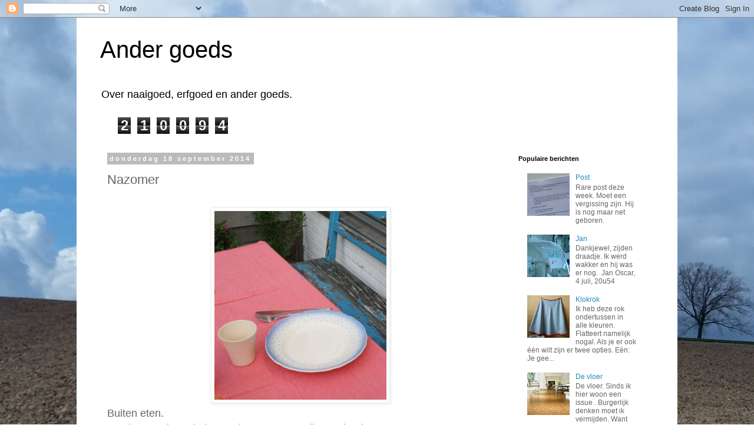

--- FILE ---
content_type: text/html; charset=UTF-8
request_url: https://andergoeds.blogspot.com/b/stats?style=BLACK_TRANSPARENT&timeRange=ALL_TIME&token=APq4FmC1EVm4sBwcPfSC3YzrqZwqvIzW3lcJnYPHJe4aeZdH5PQ_De6jIReuSkPaWwz1orEle-OxCH6x0wW4VY_sGWNGui0Alw
body_size: -21
content:
{"total":210094,"sparklineOptions":{"backgroundColor":{"fillOpacity":0.1,"fill":"#000000"},"series":[{"areaOpacity":0.3,"color":"#202020"}]},"sparklineData":[[0,27],[1,22],[2,39],[3,26],[4,22],[5,14],[6,23],[7,26],[8,36],[9,28],[10,93],[11,8],[12,7],[13,13],[14,23],[15,14],[16,11],[17,28],[18,23],[19,12],[20,27],[21,28],[22,11],[23,11],[24,18],[25,14],[26,18],[27,43],[28,17],[29,7]],"nextTickMs":3600000}

--- FILE ---
content_type: text/plain
request_url: https://www.google-analytics.com/j/collect?v=1&_v=j102&a=625232206&t=pageview&_s=1&dl=https%3A%2F%2Fandergoeds.blogspot.com%2F2014%2F09%2Fnazomer.html&ul=en-us%40posix&dt=Ander%20goeds%3A%20Nazomer&sr=1280x720&vp=1280x720&_u=IEBAAEABAAAAACAAI~&jid=1602742116&gjid=95105023&cid=1124087060.1769018511&tid=UA-33264768-1&_gid=1085663851.1769018511&_r=1&_slc=1&z=1704061377
body_size: -453
content:
2,cG-478FBRMC6R